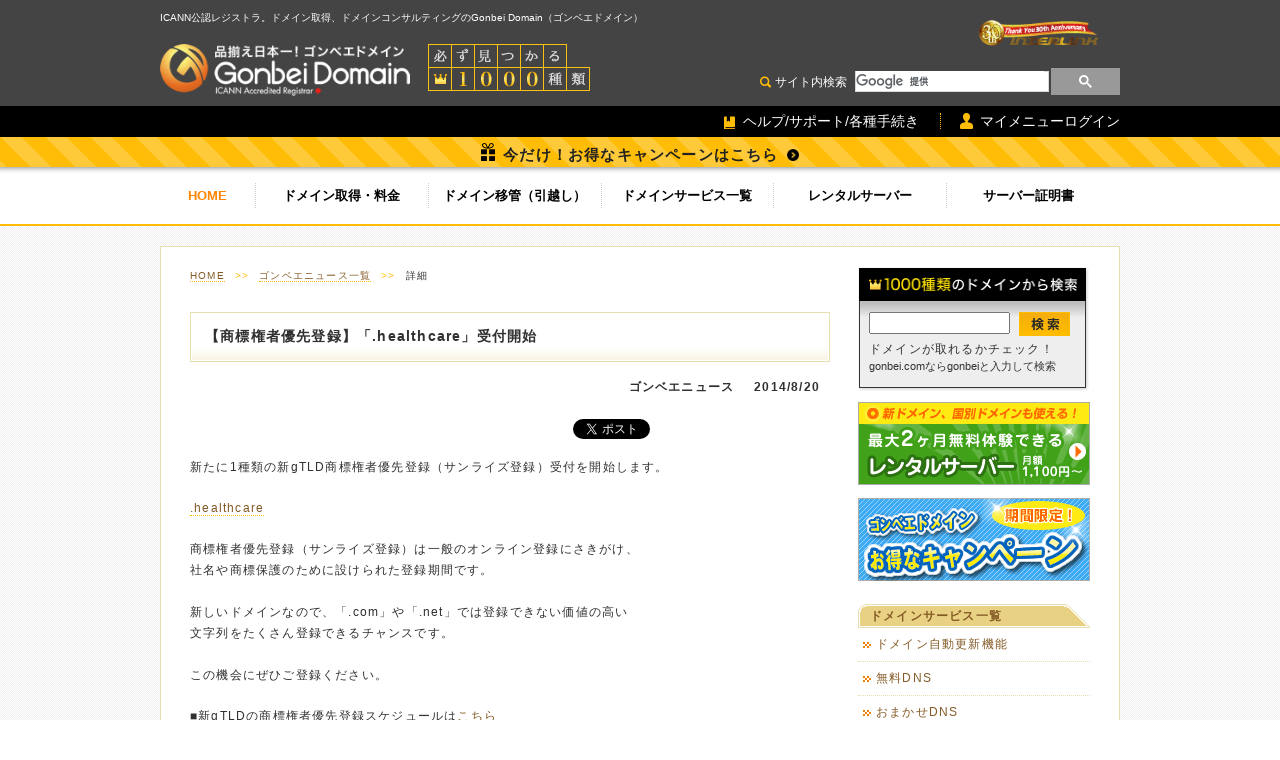

--- FILE ---
content_type: text/html
request_url: https://www.gonbei.jp/news/info/20140820.html
body_size: 13474
content:
<?xml version="1.0" encoding="UTF-8"?>
<!DOCTYPE html PUBLIC "-//W3C//DTD XHTML 1.0 Transitional//EN" "//www.w3.org/TR/xhtml1/DTD/xhtml1-transitional.dtd">
<html xmlns="//www.w3.org/1999/xhtml" xml:lang="ja" lang="ja"><!-- InstanceBegin template="/Templates/NEWS.dwt" codeOutsideHTMLIsLocked="false" -->
<head>
<meta http-equiv="Content-Type" content="text/html; charset=UTF-8" />
<!-- InstanceBeginEditable name="doctitle" -->
<title>gonbeiニュース詳細&nbsp;|&nbsp;海外ドメイン取得、コンサルティングならGonbei Domain（ゴンベエドメイン）</title>
<!-- InstanceEndEditable -->
<!--   meta -->
<meta name="keywords" content="ドメイン取得,海外ドメイン,ドメイン登録,ドメイン申請,ドメイン,domain,ホスティング,DNS,マイサーバー,レンタルサーバー" />
<meta name="description" content="Gonbei Domain（ゴンベエドメイン）は安心のICANN公認のレジストラ。取扱いドメインは国内最大1000種類超。品揃え日本一のドメインデパートとして世界各国のドメインを網羅しております。自動更新機能でお客様の大切なドメインを失効させません。" />
<!-- InstanceBeginEditable name="fb" -->
<!-- facebook -->
<meta property="og:type" content="product" />
<meta property="og:title" content="【商標権者優先登録】「.healthcare」受付開始" />
<meta property="og:image" content="http://www.gonbei.jp/images/fb.gif" />
<meta property="og:url" content="http://www.gonbei.jp/news/info/20140820.html" />
<meta property="og:site_name" content="グローバルドメインニュース (ゴンベエドメイン)" />
<meta property="og:description" content="【商標権者優先登録】「.healthcare」受付開始" />
<meta property="fb:admins" content="takahashimai"/>
<!-- /facebook -->
<!-- InstanceEndEditable -->
<meta name="verify-v1" content="ZKiveb+uXC24amyPQKnHFMfWmkaVGr4BX2ioqhsovng=" />
<meta name="robots" content="index,follow,NOYDIR" />
<meta http-equiv="Content-Style-Type" content="text/css" />
<meta http-equiv="Content-Script-Type" content="text/javascript" />
<meta name="viewport" content="width=960">
<!-- / meta -->
<!--   main styles -->
<link rel="stylesheet" type="text/css" href="/shared/css/default.css" media="all" />
<link rel="stylesheet" type="text/css" href="/shared/css/common.css" media="all" />
<link rel="stylesheet" type="text/css" href="/news/substyle.css" media="all" />
<!-- / main styles -->
<!--   js -->
<!-- InstanceBeginEditable name="js" -->
<script type="text/javascript" src="../../shared/js/gonbei.js"></script>
<script type="text/javascript" src="../../shared/js/backToTop.js"></script>
<!-- InstanceEndEditable -->
<!-- / js -->
<!-- アクセス解析 -->
<script type="text/javascript" src="/shared/js/google_analytics.js"></script>
<!-- /アクセス解析 -->
<!-- favicons -->
<link rel="apple-touch-icon" sizes="180x180" href="/favicons/apple-touch-icon.png">
<link rel="icon" type="image/png" href="/favicons/favicon-32x32.png" sizes="32x32">
<link rel="icon" type="image/png" href="/favicons/favicon-16x16.png" sizes="16x16">
<link rel="manifest" href="/favicons/manifest.json">
<link rel="mask-icon" href="/favicons/safari-pinned-tab.svg" color="#000000">
<link rel="shortcut icon" href="/favicons/favicon.ico">
<meta name="msapplication-config" content="/favicons/browserconfig.xml">
<meta name="theme-color" content="#ffffff">
<!-- /favicons -->
</head>
<body>

<!--headerWrapper-->
<div id="headerWrapper"> 
  
  <!-- .header -->
  <div class="header">
    <h1 class="tagline">ICANN公認レジストラ。ドメイン取得、ドメインコンサルティングのGonbei Domain（ゴンベエドメイン）</h1>
    <div class="siteID"><a href="/"><img src="/images02/header/site_id.jpg" alt="ゴンベエドメイン"></a></div>
    <div class="logoNum"><img src="/images02/header/mitsukaru_logo.jpg" alt="必ず見つかる1000種類"></div>
    <div class="logo20th"><a href="//www.interlink.or.jp/" target="_blank"><img src="/images02/common/logo.png" alt="インターリンク"></a></div>
    
    <!--pc_searchBox-->
    <div class="pc_searchBox">
      <p>サイト内検索</p>
      
      <!--box01-->
      <div class="box01"> 
        <script>
				  (function() {
					var cx = '014155119250648732095:jpnono8e0w4';
					var gcse = document.createElement('script');
					gcse.type = 'text/javascript';
					gcse.async = true;
					gcse.src = (document.location.protocol == 'https:' ? 'https:' : 'http:') +
						'//cse.google.com/cse.js?cx=' + cx;
					var s = document.getElementsByTagName('script')[0];
					s.parentNode.insertBefore(gcse, s);
				  })();
				</script>
        <gcse:searchbox-only></gcse:searchbox-only>
      </div>
      <!--//box01--> 
      
    </div>
    <!--//pc_searchBox--> 
    
  </div>
  <!-- /.header --> 
  
</div>
<!--//headerWrapper--> 

<!-- memberSec -->
<div class="memberSec">
  <ul>
    <li class="help"><a href="/support/"><span>ヘルプ/サポート/各種手続き</span></a></li>
    <li class="mypage"><a href="https://www.interlink.or.jp/ias/mymenu" target="_blank"><span>マイメニューログイン</span></a></li>
  </ul>
</div>
<!-- /memberSec --> 
<!--campaign-->
<div class="campaign">
        <div class="campaign-wrap"><a href="/info/campaign.html">今だけ！お得なキャンペーンはこちら</a></div>
</div>
<!--//campaign--> 
<!-- .gnav -->
<div class="gnav">
  <ul>
    <li class="menu01 active"><a href="/">HOME</a></li>
    <li class="menu02"><a href="/reg/price.html">ドメイン取得・料金</a></li>
    <li class="menu03"><a href="/trans/">ドメイン移管（引越し）</a></li>
    <li class="menu04"><a href="/service/">ドメインサービス一覧</a></li>
    <li class="menu05"><a href="/server/">レンタルサーバー</a></li>
    <li class="menu06"><a href="/ssl/">サーバー証明書</a></li>
  </ul>
</div>
<!-- /.gnav --> 

<div id="wrapper" class="clear"> 
 
  <div id="container"> 
    <!--   contentsArea -->
    <div id="contentsArea" class="clear"> 
      <!--   mainContents -->
      <div id="mainContents">
        <!--   breadcrumb menu -->
        <div id="breadcrumb">
          <ul>
            <li><a href="/">HOME</a></li>
            <li class="next">&gt;&gt;</li>
            <li><a href="/news/?id=info">ゴンベエニュース一覧</a></li>
            <li class="next">&gt;&gt;</li>
            <li>詳細</li>
          </ul>
        </div>
        <!-- / breadcrumb menu -->
        <!-- InstanceBeginEditable name="EditRegion-NEWS" -->
        <div id="newsDetail" class="clear">
        <h2>【商標権者優先登録】「.healthcare」受付開始</h2>
        <ul class="sign">
          <li>ゴンベエニュース</li>
          <li>2014/8/20</li>
        </ul>
        <!-- twitter/facebook-->
        <br />
        <br />
        <br />
        <ul class="sign">
          <li> <a href="//twitter.com/share" class="twitter-share-button" data-count="none" data-via="gonbei_domain" data-text="【商標権者優先登録】「.healthcare」受付開始" data-lang="ja">ツイート</a>
            <script charset="UTF-8" type="text/javascript" src="//platform.twitter.com/widgets.js"></script>
          </li>
          <li>
            <iframe src="//www.facebook.com/plugins/like.php?href=http%3A%2F%2Fwww.gonbei.jp%2Fnews%2Finfo%2F20140820.html&amp;width=150&amp;layout=button_count&amp;action=like&amp;show_faces=true&amp;share=true&amp;height=21&amp;appId=578864235459351" scrolling="no" frameborder="0" style="border:none; overflow:hidden; width:150px; height:21px;" allowtransparency="true"></iframe>
          </li>
        </ul>
        <!-- /twitter/facebook-->
        <!--   mainText -->
        <div class="mainText clear">
          <p>新たに1種類の新gTLD商標権者優先登録（サンライズ登録）受付を開始します。</p>
          <p> <a href="/reg/domain_detail.cgi?p1=healthcare">.healthcare</a> </p>
          <p>商標権者優先登録（サンライズ登録）は一般のオンライン登録にさきがけ、<br>
            社名や商標保護のために設けられた登録期間です。<br>
            <br>
            新しいドメインなので、「.com」や「.net」では登録できない価値の高い<br>
            文字列をたくさん登録できるチャンスです。<br>
            <br>
            この機会にぜひご登録ください。 </p>
          <p> ■新gTLDの商標権者優先登録スケジュールは<a href="/tld/tld_sunrise/index.html">こちら</a> </p>
        </div>
        </div>
        <!-- InstanceEndEditable -->
        <!-- / newsDetail -->
        <!--   pageTop -->
        <div class="pageTop clear"> <a href="#wrapper" onclick="backToTop(); return false">ページトップに戻る</a> </div>
        <!-- / pageTop -->
      </div>
      <!-- / mainContents --> 
      <!--   sideMenu -->
      <div id="sideMenu"> 
        <!--   searchMenu -->
        <div id="searchMenu">
          <p class="title"><img src="/shared/img/side_search_title.png" alt="ドメインを検索" height="15" width="209" /></p>
          <form name="lookup" method="post" action="//ias.il24.net/domains/lookup.cgi">
            <input type="hidden" name="TLD2" value="SHOW_ALL_TLDs" />
            <ul>
              <li>
                <input type="text" name="LOOKUP" maxlength="64" size="19" />
              </li>
              <li class="btn">
                <input type="image" name="検索" src="/shared/img/side_search_btn.gif" width="51" height="24" alt="検索" />
              </li>
            </ul>
          </form>
          <p class="clear">ドメインが取れるかチェック！</p>
          <p class="searchEx">gonbei.comならgonbeiと入力して検索</p>
        </div>
        <!-- / searchMenu -->
        <!--   bannerArea-->
        <div id="bannerArea" class="clear">
          <ul class="outer">
            <li><a href="/server/"><img src="/images/side_bnr_server.gif" alt="レンタルサーバー" /></a></li>
            <li><a href="/info/campaign.html"><img src="/images/side_bnr_cam.gif" alt="キャンペーン" /></a></li>
          </ul>
        </div>
        <!-- / bannerArea--> 
        <!--   extraMenu -->
        <div id="extraMenu">
          <ul>
            <li class="linkList"><a href="/service/">ドメインサービス一覧</a></li>
            <li><a href="/service/domain_auto.html">ドメイン自動更新機能</a></li>
            <li><a href="/service/freedns.html">無料DNS</a></li>
            <li><a href="//www.interlink.or.jp/service/omakasedns/" target="_blank">おまかせDNS</a></li>
            <li><a href="/service/tensou.html">ドメイン転送サービス</a></li>
            <li><a href="/service/whoisguard.html">Whoisガードサービス</a></li>
            <li class="last"><a href="/service/guard.html">JP Whoisガードサービス</a></li>
          </ul>
          <ul>
            <li class="linkList"><a href="/support/">各種手続き/ヘルプ/サポート</a></li>
            <li><a href="/support/proce/">ドメインに関する各種手続き</a></li>
            <li class="this"><span>ゴンベエニュース </span></li>
            <li><a href="/news/?id=emerge">メンテナンス、障害情報 </a></li>
            <li><a href="/whois/">ドメイン登録情報検索</a></li>
            <li class="last"><a href="//faq.interlink.or.jp/qa/1263" target="_blank">よくある質問・お問い合わせ </a></li>
          </ul>
          <ul>
            <li class="linkList"><a href="/support/">会員向け無料ストレージサービス</a></li>
            <li><a href="http://www.dodeka.jp/" target="_blank">ドデカメール </a></li>
            
          </ul>
        </div>
        <!-- / extraMenu --> 
      </div>
      <!-- / sideMenu--> 
    </div>
    <!-- / contentsArea --> 
  </div>
  <!-- /container --> 
  <!--   footerArea --> 
  <!--   contentsArea -->
  <div id="footerArea" class="clear"></div>
  <!-- / footerArea --> 
</div>
<!-- / wrapper -->

<p class="tagline02 pc">ICANN公認ドメイン登録サービス。海外ドメイン取得、コンサルティングのGonbei Domain(ゴンベエドメイン)は株式会社インターリンク(プロバイダー)が提供をしています。</p>

<!-- .footerWrapper -->
<div class="footerWrapper"> 
  
  <!-- .footerLink -->
  <ul class="footerLink">
    <li><a href="/company.html"><span>会社概要</span></a></li>
    <li><a href="/rules.html"><span>利用規約</span></a></li>
    <li><a href="//www.interlink.or.jp/company/privacy.html" target="_blank"><span>個人情報保護ポリシー</span></a></li>
    <li><a href="/abuse.html"><span>ドメイン不正利用報告</span></a></li>
	<li><a href="/whois/"><span>登録データ開示請求</span></a></li>  
    <li><a href="//www.interlink.or.jp/company/tokusho.html" target="_blank"><span>特定商取引法に基づく表記</span></a></li>
  </ul>
  <!-- /.footerLink --> 


  <p class="copyright"></p>
</div>
<!-- /.footerWrapper --> 
</body>
<!-- InstanceEnd --></html>


--- FILE ---
content_type: text/css
request_url: https://www.gonbei.jp/shared/css/default.css
body_size: 1644
content:
@charset "shift-jis";

/* Reset */

body {
    color:#000000; margin:0; padding:0; border:0; background:#ffffff; text-align:center; letter-spacing:0.1em;
    font-size: 12px;
    font-family:'Lucida Grande',
     'Hiragino Kaku Gothic ProN', 'ヒラギノ角ゴ ProN W3',
      Meiryo, メイリオ, sans-serif;
 }

body,div,dl,dt,dd,ul,ol,li,h1,h2,h3,h4,h5,h6,pre,code,form,fieldset,legend,input,textarea,p,blockquote,th,td{

	margin:0;

	padding:0;

}

table {

	border-collapse:collapse;

	border-spacing:0;

}

fieldset,img { 

	border:0;

}

address,caption,cite,code,dfn,em,strong,th,var {

	font-style:normal;

	font-weight:normal;

}

ol,ul {

	list-style:none;

}

caption,th {

	text-align:left;

}

h1,h2,h3,h4,h5,h6 {

	font-size:100%;

	font-weight:normal;

}

q:before,q:after {

	content:'';

}

abbr,acronym {

border:0;

}



li{list-style:none;}

input,textarea,select{font-family:inherit;font-size:inherit;font-weight:inherit;}

input,textarea,select{*font-size:100%;}



/* clearfix */

.clearfix:after {

   content:".";

   display:block;

   height:0px;

   clear:both;

   visibility:hidden;

}



/* WinIE7,MacIE5 */

.clearfix{ display:inline-block; }



/* WinIE5,6 */

/* Hides from IE-mac \*/

* html .clearfix { height:1px; }



.clearfix { display:block; }
#wrapper #container #contentsArea #mainContents #serviceIndex #flow-wrap .step_f1 .step_f2 .step_f2_l .step_f3 table {
	padding: 8px;
	border-top-color: #000;
	border-right-color: #000;
	border-bottom-color: #000;
	border-left-color: #000;
}


--- FILE ---
content_type: text/css
request_url: https://www.gonbei.jp/shared/css/common.css
body_size: 21417
content:
@charset "shift-jis";
/* CSS for all html */



body { background:url(../img/bg_body.gif) left top; text-align:left; color:#313131; }
*html body { /* for ie6 */ text-align:center; }
/*--- class parts ---*/

.clear { clear:both; }
.utilNavi a { background:url(../img/link_arrow.gif) left no-repeat; margin:0 7px 0 3px; padding-left:10px; color:#855b27; text-decoration:none; }
.utilNavi li.this { background:url(../img/util_this.gif) left no-repeat; margin:0 7px 0 3px; padding-left:10px; color:#765418; }
*html .utilNavi li.this { background:url(../img/util_this.gif) left 2px no-repeat; }
*:first-child+html .utilNavi li.this { background:url(../img/util_this.gif) left 2px no-repeat; }
.utilNavi a:link, .utilNavi a:visited { border-bottom:1px dotted #fcba09; }
.utilNavi a:hover, .utilNavi a:active { border-bottom:1px solid #fcba09; }
.caption_h2 { padding:10px 0 0 5px; }
.caption_h3 { border-top:2px solid #e8deaf; background:#faf8ee; padding:8px 9px; }
p.attention { margin:20px 0 10px 0; background:url(../img/attention.gif) no-repeat left 60%; padding-left:17px; color:#e60012; font-weight:bold; }
/*--- wrapper ---*/



div#wrapper { width:958px; margin:20px auto 20px auto; border-left:1px solid #e8deaf;border-top:1px solid #e8deaf;border-bottom:1px solid #e8deaf; border-right:1px solid #e8deaf; padding-bottom:5px; background:#ffffff; }
*html div#wrapper { width:960px; }
div#container { width:900px; margin:0 auto 0 auto; }
*html div#container { /* for ie6 */ text-align:left; }
/*--- headerArea ---*/

div#headerArea { width:900px; margin:0 29px; }
div#headerArea h1 { float:left; padding:30px 0 0 0; }
div#headerArea ul { margin:0 0 0 140px; padding-top:20px; float:left; }
div#headerArea ul li { float:left; }
div#headerArea p.desc { text-align:right; float:right; font-size:11px; letter-spacing:-0.03em; }
div#headerArea p.desc img { padding-top:10px; }
*html div#headerArea p.desc img {/*---for ie6---*/ margin-top:10px; }
 html[xmlns*=""] body:last-child div#headerArea p.desc {
font-size:8pt;
}
/*--- globalNavi ---*/

div#globalNavi { line-height:0; clear:both; padding:14px 29px 0; height:34px; background:url(../img/bg_line.gif) repeat-x left bottom; }
*html div#globalNavi { height:47px; }
div#globalNavi ul.mainNavi li { float:left; font-size:0; line-height:0; }
div#globalNavi ul.subNavi { width:210px; float:right; display:inline; padding-right:2px; }
div#globalNavi ul.subNavi li { float:left; display:inline; }
/*--- contentsArea ---*/

div#contentsArea { }
/*--   breadcrumb menu ---*/

div#breadcrumb { font-size:10px; padding-bottom: 5px; }
div#breadcrumb ul li { float:left; margin-right:10px; padding-bottom:1px; }
div#breadcrumb ul li.next { color:#fcba09; }
div#breadcrumb ul li a { color:#855b27; text-decoration:none; display:inline; }
div#breadcrumb ul li a:link, div#breadcrumb ul li a:link { border-bottom:dotted 1px #fcba09; }
div#breadcrumb ul li a:hover, div#breadcrumb ul li a:active { border-bottom:solid 1px #fcba09; }
/*--- mainContents ---*/

div#mainContents { padding-top:20px; margin-bottom:30px; width:640px; float:left; font-size:100% }
div#mainContents p, div#mainContents li { line-height:1.8em; }
div#mainContents h2 { margin:40px 0 10px 0; }
*html #mainContents h2 { /* for ie6 */ margin-top:28px; padding-top:0px; }
*:first-child+html #mainContents h2 { /* for ie7*/ margin-top:28px; padding-top:0px; }
/*--- pageTop ---*/

div.pageTop { margin:30px 0 30px 0; padding-right:10px; }
div.pageTop a { background:url(../img/pageTop.gif) no-repeat left; padding:0 0 0 10px; color:#855b27; float:right; text-decoration:none; }
div.pageTop a:link, div.pageTop a:visited { border-bottom:1px dotted #fcba09; }
div.pageTop a:hover, div.pageTop a:active { border-bottom:1px solid #fcba09; }
/*--- sideMenu ---*/

div#sideMenu { padding:20px 0; width:232px; float:right; color:#694a0a; }
/*--- searchMenu ---*/

div#searchMenu { background:url(../img/side_search_bg.png) no-repeat top center;
width: 211px;
height:104px;
padding:10px 10px 10px 11px;
}

div#searchMenu input[type=text]{
	padding:2px 2px 2px 2px;
	margin:0px 0px 3px 0px;
}

div#searchMenu p.title { margin:0px 0px 13px 0px;}
div#searchMenu ul { overflow:hidden;}
div#searchMenu ul li { padding-top:7px; border:0px solid #000;}
div#searchMenu ul li { float:left; }
div#searchMenu ul li.btn { padding-left:2px; }
*html div#searchMenu ul li.btn {/* for ie6*/ padding-top:9px; }
*:first-child+html div#searchMenu ul li.btn { padding-top:8px; }
div#searchMenu p.clear { padding-top:2px; color:#333333;}
div#searchMenu p.searchEx { padding-top:2px; font-size:8pt; letter-spacing:0;  color:#333333;}
div#searchMenu form[name="lookup"] ul li:first-child { width: 70%; }
div#searchMenu form[name="lookup"] ul li:first-child input { width: 90%; }
/*--- extraMenu ---*/

*html div#extraMenu {/* for ie6*/ padding-top:15px; font-size:10pt; }
div#extraMenu li { line-height:0px; }
div#extraMenu li a, div#extraMenu li span { line-height:2.8em; display:block; border-bottom:1px dotted #e8deaf; background:url(../img/link_arrow.gif) 5px no-repeat; text-decoration:none; }
div#extraMenu li.last { margin-bottom:10px; }
div#extraMenu li.last a, div#extraMenu li.last span { border-bottom:1px solid #e8deaf; }
div#extraMenu li a { background:url(../img/link_arrow.gif) 5px no-repeat; padding:0 0 0 18px; color:#855b27; }
div#extraMenu a:hover, div#extraMenu a:active { background:url(../img/link_arrow.gif) 5px no-repeat #faf8ee; text-decoration:underline; }
div#extraMenu form:hover { background-color: #faf8ee; }
.btn-brown {
    background: url("[data-uri]") repeat scroll 0 0%, linear-gradient(to bottom, #ff6212 0%, #ffe863 100%) repeat scroll 0 0 rgba(0, 0, 0, 0);
    padding:8px 13px;
    font-weight: bold;
    color: #fff;
    text-shadow: 1px 1px 2px rgba(0, 0, 0, 1);
    margin-bottom: 5px;
    box-shadow: 1px 1px 2px 2px rgba(255, 255, 255, 0.3) inset, 1px 1px 2px 2px rgba(113, 135, 164, 0.3);
    border-radius:4px;
    -moz-border-radius:4px;
    -webkit-border-radius:4px;
    border:1px solid #855b27;
    cursor: pointer;
}
div#extraMenu .extra-box {
    background: url("[data-uri]") repeat scroll 0 0%, linear-gradient(to bottom, #cdc37a 0%, #e5dead 100%) repeat scroll 0 0 rgba(0, 0, 0, 0);
    padding: 15px 11px;
    margin-bottom: 15px;
    box-shadow: 1px 1px 2px 2px rgba(255, 255, 255, 0.3) inset, 1px 1px 2px 2px rgba(113, 135, 164, 0.3);
    border: 1px solid #fff;
    border-radius:10px;
    -moz-border-radius:10px;
    -webkit-border-radius:10px;
}
div#extraMenu .extra-box a {
    line-height:2.8em; display:block; background:none; text-decoration:none; color: #444; font-weight: bold;
}
div#extraMenu .extra-box a:hover {
    text-decoration: underline;
}
div#extraMenu li.linkList { line-height:0px; padding:0px; height:23px; background:url(../img/extra_list_l.gif) no-repeat left top; font-weight:bold; border-bottom:1px solid #e8deaf; }
div#extraMenu li.linkList a, div#extraMenu li.linkList span { padding:2px 0 0 12px; line-height:1.7em; border-bottom:none; background-image:none; }
div#extraMenu li.linkList a:hover, div#extraMenu li.linkList a:active { background:none; }
div#extraMenu li.this span { background:url(../img/link_arrow_this.gif) 5px 52% no-repeat #fdce37; padding: 0 0 0 18px; }
*html div#extraMenu li.linkList a {/*---for ie6---*/ padding:0 0 0 12px; }
*html div#extraMenu li.linkList span {/*---for ie6---*/ padding:0 0 0 12px; }
/*--- recommendArea ---*/

div#recommendArea { margin:30px 0; padding-bottom:15px; }
div#recommendArea p { float:right; padding:0 5px 0 15px; background:url(../img/link_arrow.gif) no-repeat left; padding-bottom:1px; }
div#recommendArea p a { color:#855b27; text-decoration:none; }
div#recommendArea p a:link, div#recommendArea p a:visited { border-bottom:1px dotted #fcba09; }
div#recommendArea p a:hover, div#recommendArea p a:active { border-bottom:1px solid #fcba09; }
/*--- extraBannerArea ---*/

div.extraBannerArea p a { color:#855b27; text-decoration:none; }
div.extraBannerArea p { float:right; padding:0 5px 0 15px; background:url(../img/link_arrow.gif) no-repeat left; padding-bottom:1px; }
div.extraBannerArea p a { color:#855b27; text-decoration:none; }
div.extraBannerArea p a:link, div.extraBannerArea p a:visited { border-bottom:1px dotted #fcba09; }
div.extraBannerArea p a:hover, div.extraBannerArea p a:active { border-bottom:1px solid #fcba09; }
/*--- bannerArea ---*/

div#bannerArea li {
	padding-top: 10px;
}
div#bannerArea ul.outer {
	border-top:1px dotted #FFFFFF;
	padding-bottom: 20px;
}
/*--- footerArea ---*/

div#footerArea { width:900px; margin:0 29px 35px; padding:15px 0 0 0; border-top:#cbc5b6 solid 1px; font-size:9pt; letter-spacing:0.01em; font-family: "ＭＳ Ｐゴシック", sans-serif; }
*html div#footerArea {/*---for ie6---*/ margin: 30px auto 0; padding-top:10px; }
*:first-child+html div#footerArea {/*---for ie7---*/ padding:10px 0 0; margin: 30px auto 0; }
div#footerArea p { float:left; }
div#footerArea p a:link, div#footerArea p a:hover, div#footerArea p a:visited, div#footerArea p a:active { color:#313131; text-decoration:none; }
div#footerArea p.copyRight { padding:0 0 12px 0; float:right; }
div#footerArea div#footerNavi ul { margin:7px 0; }
div#footerArea div#footerNavi ul li { float:left; }
*html div#footerArea ul li {/*---for ie6---*/ margin:0; padding-bottom:15px; }
*:first-child+html div#footerArea ul li {/*---for ie7---*/ margin:0; padding-bottom:10px; }
/*--20120514tama_eDit--*/
.sub02 { float:right; font-size:x-small; padding:0px 5px 0px 25px; background-attachment: scroll; background-color: transparent; background-image: url(../../img/head_icon02.gif); background-repeat: no-repeat; background-position: 3px 50%; }
/*--20120606tama_eDit--*/
#center { width: 598px; margin-left: 20px; border-top-width: 596px; border-bottom-width: 596px; border-top-color: #FFF; border-bottom-color: #FFF; }
/*--20120611tama_eDit--*/
table#table-01 { width: 450px; border-collapse: collapse; border-spacing: 0; border-top-width: 0px; border-right-width: 0px; border-bottom-width: 0px; border-left-width: 0px; border-top-color: #FFF; border-right-color: #FFF; border-bottom-color: #FFF; border-left-color: #FFF; }
table#table-01 td { border: 0px; text-align: right; font-size: 10px; margin: 0px; padding: 0px; }
table#table-01 th { border: 0px; text-align: right; font-size: 10px; }
/*--20120615tama_edit headerArea --*/
#headerArea .search1 { position:absolute; top: 8px; right: 7px; }
#headerArea .search2 { position:absolute; top: 18px; right: 145px; }
div#headerArea h1 { float:left; padding-top: 15px; padding-right: 0; padding-bottom: 0; padding-left: 0; }
div#headerArea { position:relative; }
/*--20120611tama_eDit--*/
table#table-001 { width: 450px; border-collapse: collapse; border-spacing: 0; border-top-width: 0px; border-right-width: 0px; border-bottom-width: 0px; border-left-width: 0px; border-top-color: #FFF; border-right-color: #FFF; border-bottom-color: #FFF; border-left-color: #FFF; }
table#table-001 td { border: 0px; text-align: right; font-size: 10px; margin: 0px; padding: 7px; }
table#table-001 th { border: 0px; text-align: right; font-size: 10px; }
#headerArea .search01 { position:absolute; top: 8px; right: 7px; }
#headerArea .search02 { position:absolute; top: 7px; right: 140px; }
/*--20120618tama_eDit--*/
table#table-0001 { width: 450px; border-collapse: collapse; border-spacing: 0; border-top-width: 0px; border-right-width: 0px; border-bottom-width: 0px; border-left-width: 0px; border-top-color: #FFF; border-right-color: #FFF; border-bottom-color: #FFF; border-left-color: #FFF; }
table#table-0001 td { border: 0px; text-align: right; font-size: 10px; margin: 0px; padding: 0px; }
table#table-0001 th { border: 0px; text-align: right; font-size: 10px; }
#headerArea .search001 { position:absolute; top: 8px; right: 7px; }
#headerArea .search002 { position:absolute; top: 17px; right: 131px; }

/*--20121015tama_eDit--*/
div#headerArea { width:900px; margin:0 29px; position:relative; }
#headerArea .gonbei-menu { position:absolute; right:135px; top:25px; width:250px; }
#headerArea .gonbei-menu .sub02 { background:transparent url(../../images/head_icon02.gif) no-repeat scroll 3px 50%; float:right; font-size:x-small; padding:0px 5px 0px 25px; }
#headerArea .gonbei-menu .search { float:right; width:145px; }
#headerArea .gonbei-menu .search input { float:left; padding-left:5px; vertical-align:top; }
#headerArea .gonbei-menu .search input.text { background:#F7F7F7 none repeat scroll 0%; border:1px solid #CCCCCC; font-size:110%; height:14px; line-height:1.3; padding:1px 1px 0pt; width:100px; }
#headerArea .gonbei-menu2 { position:absolute; right:-25px; top:12px; width:147px; }
#headerArea .gonbei-menu3 { position:absolute; right:10px; top:55px; width:218px; }
/*--20150108doi_eDit--*/
div#globalNavi{ line-height:0; clear:both; padding:14px 29px 0; height:55px; background:url(../img/bg_line.gif) repeat-x left bottom;}


/*--- contents 20150901 ---*/

/*--------------------------------------------------------
	header
----------------------------------------------------------*/

#headerWrapper{
	background:#444444;
}

/*--------------------------------------------------------
	header
----------------------------------------------------------*/

/* ▼2015/9/10 コンテンツ変更▼ */
.header{
	width:960px;
	margin:0px auto 0px auto;
	padding:0px 0px 0px 0px;
	position: relative;
	overflow: hidden;
	height:106px;
}

 .header .tagline{
	font-family: Verdana, Roboto, "Droid Sans","メイリオ", Meiryo, "ヒラギノ角ゴ ProN W3", "Hiragino Kaku Gothic ProN", "ＭＳ Ｐゴシック", sans-serif !important;
	letter-spacing:0.0em !important;
	position:absolute;
	top:11px;
	left:0px;
	width:760px;
	color:#ffffff;
	font-weight: normal;
	font-size:10px;
}


.header .siteID{
	width:250px;
	position:absolute;
	top:44px;
	left:0px;
}

.header .siteID img{
	width: 100%;
}

.header .logoNum{
	float: left;
	position:absolute;
	top:44px;
	left:268px;
}

.header .logo20th{
	position: absolute;
	top:15px;
	right:0px;
	width: 164px;
}

.header .logo20th img{
	width: 100%;
}

.header .pc_searchBox{
	position: absolute;
	top:68px;
	right:0px;
	width: 365px;
}

	.header .pc_searchBox p{
		font-family: Verdana, Roboto, "Droid Sans","メイリオ", Meiryo, "ヒラギノ角ゴ ProN W3", "Hiragino Kaku Gothic ProN", "ＭＳ Ｐゴシック", sans-serif !important;
		letter-spacing:0.0em !important;
		background:url(../../images02/header/pc_searh_icon01.png) no-repeat 5px 8px;
		padding:6px 0px 0px 20px;
		color:#ffffff;
		width: 80px;
		float: left;
		font-size: 100%;
	}

	.header .pc_searchBox .box01{
		width: 265px;
		float: left;
	}
	
	.header .pc_searchBox .box01 .gsib_a{
		padding:0px 0px 0px 0px;
	}

	.header .pc_searchBox table td.gsc-input{
		padding-right:0px;
	}
	
	.header .pc_searchBox table td .gsc-search-button{
		border-radius:0px !important;
		vertical-align:baseline !important;
		background-color:#999999 !important;
		border:1px solid #999999 !important;
		line-height: 100%;
		margin:0px 0px 0px 2px;
	}
	
/* ▲2015/9/10 コンテンツ変更▲ */

/*--------------------------------------------------------
	campaign
----------------------------------------------------------*/

.campaign{
    background-image: url(../../images02/header/campaign_bg.jpg);
    background-repeat:repeat-x;
    background-position: 0 0;
    padding: 5px 0 2px 0;
}

.campaign-wrap{
    max-width: 980px;
    margin: auto;
    text-align: center;
    font-weight: bold;
}

.campaign-wrap a{
    text-decoration: none;
    font-size: 125%;
    font-family: Verdana, Roboto, "Droid Sans","メイリオ", Meiryo, "ヒラギノ角ゴ ProN W3", "Hiragino Kaku Gothic ProN", "ＭＳ Ｐゴシック", sans-serif !important;
    color: #222;
}

@media screen and (max-width: 600px) {
    .campaign-wrap a{
        font-size: 1.4rem;
}

}
.campaign-wrap a:hover{
    text-decoration: underline;
    color: #111;
}

.campaign-wrap a::before{
    content: '';
    display: inline-block;
    position: relative;
    top: 1px;
    left: 0;
    background-image: url(../../images02/header/campaign_present.png);
    background-repeat: no-repeat;
    -webkit-background-size: 14px 18px;
    background-size: 14px 18px;
    width: 14px;
    height: 18px;
    margin-right: 8px;
    -webkit-animation:blink 1s linear infinite alternate;
    animation:blink 1s linear infinite alternate;
}

@-webkit-keyframes blink{
    0% {opacity:0;}
    30% {opacity:1;}
}
@keyframes blink{
    0% {opacity:0;}
    30% {opacity:1;}
}

.campaign-wrap a::after{
    content: '';
    display: inline-block;
    position: relative;
    top:1px;
    right: 0;
    background-image: url(../../images02/header/campaign_arrow.png);
    background-repeat: no-repeat;
    -webkit-background-size: 12px 12px;
    background-size: 12px 12px;
    width: 12px;
    height:12px;
    margin-left: 8px;
}

/*--------------------------------------------------------
	gnav
----------------------------------------------------------*/

.gnav{
	background: url(../../images02/common/gnavi_bg01.jpg) repeat-x #ffffff;
	border-bottom:2px solid #FFBD08;
	overflow: hidden;
}
	
	/* ▼2015/9/10 コンテンツ変更▼ */
	.gnav ul{
		font-family: Verdana, Roboto, "Droid Sans","メイリオ", Meiryo, "ヒラギノ角ゴ ProN W3", "Hiragino Kaku Gothic ProN", "ＭＳ Ｐゴシック", sans-serif !important;
		letter-spacing:0.0em !important;
		width: 960px;
		margin:0px auto 0px auto;
		padding:16px 0px 16px 0px;
		overflow: hidden;
	}
	/* ▲2015/9/10 コンテンツ変更▲ */
	
	.gnav li a:visited,.gnav li a:link{color:#000000;}
	
	.gnav li a:hover,.gnav li.active a,.gnav li.active a:link,.gnav li:active a:visited{color:#FE8601 !important;}

		.gnav li.menu01{width: 10%;}
		.gnav li.menu02{width: 18%;}
		.gnav li.menu03{width: 18%;}
		.gnav li.menu04{width: 18%;}
		.gnav li.menu05{width: 18%;}
		.gnav li.menu06{width: 17%;}
	
		.gnav ul li{
			float: left;
			font-size: 109%;
			font-weight: bold;
			line-height: 100%;
			text-align:center;
		}
		
		.gnav li a{
			border-right:1px dotted #cccccc;
			padding:6px 0px 6px 0px;
		display: block;
		text-align:center;
		text-decoration: none;
		}
		
		.gnav ul li:last-child a{
			border-right:0px dotted #cccccc;
		}
		
/*--------------------------------------------------------
	memberSec
----------------------------------------------------------*/

/* ▼2015/9/10 コンテンツ変更▼ */
.memberSec{
	background:#000000;
	padding:8px 0px 8px 0px;
	font-family: Verdana, Roboto, "Droid Sans","メイリオ", Meiryo, "ヒラギノ角ゴ ProN W3", "Hiragino Kaku Gothic ProN", "ＭＳ Ｐゴシック", sans-serif !important;
	letter-spacing:0.0em !important;
}

	.memberSec ul{
		width:960px;
		margin:0px auto 0px auto;
		text-align:right;
	}
	
		.memberSec ul li{
			display: inline;
		}

			.memberSec ul li a{
				color:#fff;
				text-decoration: none;
				font-size:117%;
				line-height: 100%;
			}
			
			.memberSec ul li.help a{
				padding:0px 18px 0px 20px;
				background-image:url(../../images02/header/help_icon02.jpg);
				background-position:1px 3px;
				background-repeat:no-repeat;
				
			}
			
			.memberSec ul li.mypage a{
				padding:0px 0px 0px 39px;
				border-left:1px  dotted #FFBD08;
				background-image:url(../../images02/header/mypage_icon02.jpg);
				background-position:19px 50%;
				background-repeat:no-repeat;
			
			}

				.memberSec ul li.mypage a:hover,.memberSec ul li.help a:hover,
				.memberSec ul li a.active{
					color:#FFBD08 !important;
				}

/* ▲2015/9/10 コンテンツ変更▲ */


/*--------------------------------------------------------
	footerWrapper
----------------------------------------------------------*/

.tagline02{
	text-align:center;
	font-size:84%;
	width: 960px;
	margin:0px auto 25px auto;
}

.footerWrapper{
	background:#000000;
}
	
	.footerWrapper .copyright{
		color:#BBBBBB;
		text-align: center;
		font-size: 84%;
		border-top:1px solid #444444;
		padding:18px 0px 0px 0px;
	}

/*--------------------------------------------------------
	footerLink
----------------------------------------------------------*/

.footerWrapper{
	padding:20px 0px 20px 0px;
}

.footerWrapper .footerLink{
	text-align: center;
	padding:0px 0px 25px 0px;
	width: 960px;
	margin:0px auto 0px auto;
}

	.footerWrapper .footerLink li{
		display:inline;
		border-left:1px solid #444444;
		padding:0px 40px 0px 40px;
	}
	
	.footerWrapper .footerLink li:first-child{
		border-left:0px solid #444444;
	}
	
		.footerWrapper .footerLink li a{
			font-size: 100%;
			color:#C0C0C0;
			text-decoration: none;
		}
		
		.footerWrapper .footerLink li a:hover{
			color:#FFBD08;
		}

/* 2025-08-22 フッターリンク余白を縮小（1行化用） */
.footerWrapper .footerLink li { padding: 0 10px !important; }

--- FILE ---
content_type: text/css
request_url: https://www.gonbei.jp/news/substyle.css
body_size: 3667
content:
@charset "Shift-JIS";
/* news style */
ul.tab{
	padding-top:15px;
	padding-bottom:1px;
}

ul.tab li{
	float:left;
	padding:5px 10px 5px 20px;
	background:url(../shared/img/link_arrow.gif) no-repeat 8px;
	border-top:solid 1px #e8deaf;
	border-right:none;
	border-left:solid 1px #e8deaf;
}

ul.tab li.this{
	background:url(../shared/img/news_this.gif) no-repeat 10px #fdce37;
}

ul.tab li.last{
	border-top:solid 1px #e8deaf;
	border-right:solid 1px #e8deaf;
	border-left:solid 1px #e8deaf;
}

#mainContents a{
	color:#855b27;
	text-decoration:none;
}

#mainContents a:link,#mainContents a:visited{
	border-bottom:1px dotted #fcba09;
}
#mainContents a:hover,#mainContents a:active{
	border-bottom:1px solid #fcba09;
}

#mainContents ul.tab li a{
		padding-bottom:4px;
}
#mainContents ul.tab a:link,#mainContents ul.tab a:visited{
	border:none;
}

/*--- newsInfo ---*/
p.news_title{
	font-weight:bold;
	border-top:solid 2px #e8deaf;
	padding:20px 0;
}

dt{
	width:85px;
	float:left;
	clear:both;
}
dt span{
	color:#ff8913;
	font-weight:bold;
	padding:0 5px;
}
dd{
	width:545px;
	padding-bottom:15px;
	float:left;
}

dd.new{
	width:520px;
	margin-left:5px;
	padding-left:25px;
	background:url(img/news_its_new.gif) no-repeat left 10%;
}

.pastTime p{
	margin:10px 0 15px 0;
	padding-left: 15px;
	background:url(../shared/img/link_arrow.gif) no-repeat left;
}

h3{
	margin:30px 0 10px 0;
}

p.utilNavi{
	float:right;
}

*html #newsInfo ul.tab li.this{/*---for ie6---*/ padding:4px 10px 5px 20px;}
*:first-child+html #newsInfo ul.tab li.this{/*---for ie7---*/ padding:4px 10px 4px 20px;}

/*newsDetail*/
div#newsDetail h2{
	width:640px;
	height:50px;
	background:url(img/news_h2_null.gif) no-repeat left top;
	padding:15px 0 0 15px;
	font-size:120%;
	font-weight:bold;
	margin-bottom:0px;
}
*:first-child+html div#newsDetail h2{/*---for ie7---*/	padding:15px 0 0 15px;}
div#newsDetail ul.sign{
	font-weight:bold;
	float:right;
	padding:0 0 10px 0;
}

*html div#newsDetail ul.sign{/*---for ie6---*/ padding-top:15px;}

div#newsDetail ul.sign li{
	float:left;
	padding:0 10px;
}

div#newsDetail div.mainText p{
	margin-bottom:20px;
	line-height:1.8em;
	letter-spacing:0.1em;
}
*html #domainInfo ul.tab li{/*---for ie6---*/ padding:4px 10px 5px 20px;}
*html #domainInfo ul.tab li.this{/*---for ie6---*/ padding:5px 10px 5px 20px;}
*html #domainInfo ul.tab li.last{/*---for ie6---*/ padding:5px 10px 5px 20px;}
*:first-child+html #domainInfo ul.tab li{/*---for ie7---*/ padding:4px 10px 4px 20px;}
*:first-child+html #domainInfo ul.tab li.this{/*---for ie7---*/ padding:5px 10px 3px 20px;}
*:first-child+html #domainInfo ul.tab li.last{/*---for ie7---*/ padding:5px 10px 3px 20px;}

*html #emergeInfo ul.tab li{/*---for ie6---*/ padding:4px 10px 5px 20px;}
*html #emergeInfo ul.tab li.second{/*---for ie6---*/ padding:5px 10px 5px 20px;}
*html #emergeInfo ul.tab li.last{/*---for ie6---*/ padding:5px 10px 5px 20px;}

*:first-child+html #emergeInfo ul.tab li{/*---for ie7---*/ padding:4px 10px 4px 20px;}
*:first-child+html #emergeInfo ul.tab li.second{/*---for ie7---*/ padding:5px 10px 5px 20px;}
*:first-child+html #emergeInfo ul.tab li.last{/*---for ie7---*/ padding:5px 10px 5px 20px;}


<!-- tama_news_change-p_20190110-->
#change-p table {
	border-collapse: collapse;
}

#change-p td {
	border: solid 1px #666666;
	padding: 5px 10px;/*上下5pxで左右10px*/
}

#change-p thead th {
	border: solid 1px #666666;
	padding: 10px;
	background-color: #AEACAC;
}

#change-p th {
	border: solid 1px #666666;
	padding: 10px;
}

--- FILE ---
content_type: text/plain
request_url: https://www.google-analytics.com/j/collect?v=1&_v=j102&a=1090384800&t=pageview&_s=1&dl=https%3A%2F%2Fwww.gonbei.jp%2Fnews%2Finfo%2F20140820.html&ul=en-us%40posix&dt=gonbei%E3%83%8B%E3%83%A5%E3%83%BC%E3%82%B9%E8%A9%B3%E7%B4%B0%C2%A0%7C%C2%A0%E6%B5%B7%E5%A4%96%E3%83%89%E3%83%A1%E3%82%A4%E3%83%B3%E5%8F%96%E5%BE%97%E3%80%81%E3%82%B3%E3%83%B3%E3%82%B5%E3%83%AB%E3%83%86%E3%82%A3%E3%83%B3%E3%82%B0%E3%81%AA%E3%82%89Gonbei%20Domain%EF%BC%88%E3%82%B4%E3%83%B3%E3%83%99%E3%82%A8%E3%83%89%E3%83%A1%E3%82%A4%E3%83%B3%EF%BC%89&sr=1280x720&vp=1280x720&_u=aCDACAAjBAAAACAEK~&jid=1853806449&gjid=643985169&cid=40551109.1766890568&tid=UA-2013481-84&_gid=413494258.1766890569&_r=1&_slc=1&gtm=45He5ca1h1n715Z4TK7v6257847za200zd6257847&gcd=13l3l3l3l1l1&dma=0&tag_exp=103116026~103200004~104527907~104528500~104684208~104684211~105391252~115583767~115616986~115938465~115938469~116184927~116184929~116251938~116251940~116682875&z=432068196
body_size: -449
content:
2,cG-2M6DNVVPCY

--- FILE ---
content_type: application/javascript
request_url: https://www.gonbei.jp/shared/js/gonbei.js
body_size: 1517
content:
function initRollovers() {
	if (!document.getElementById) return
	
	var aPreLoad = new Array();
	var sTempSrc;
	var aImages = document.getElementsByTagName('img');

	for (var i = 0; i < aImages.length; i++) {		
		if (aImages[i].className == 'imgover') {
			var src = aImages[i].getAttribute('src');
			var ftype = src.substring(src.lastIndexOf('.'), src.length);
			var hsrc = src.replace(ftype, '_o'+ftype);

			aImages[i].setAttribute('hsrc', hsrc);
			
			aPreLoad[i] = new Image();
			aPreLoad[i].src = hsrc;
			
			aImages[i].onmouseover = function() {
				sTempSrc = this.getAttribute('src');
				this.setAttribute('src', this.getAttribute('hsrc'));
			}	
			
			aImages[i].onmouseout = function() {
				if (!sTempSrc) sTempSrc = this.getAttribute('src').replace('_o'+ftype, ftype);
				this.setAttribute('src', sTempSrc);
			}
		}
	}
}

function initLinks() {
	var node_a = document.getElementsByTagName('a');
	var thisPage = location.href;
	for (var i in node_a) {
		if (node_a[i].className == 'newWin') {
			node_a[i].onclick = function() {
				window.open(this.href, '', '');
				return false;
			};
		}
	}
}


// initialize
window.onload = function(){
	initRollovers();
	initLinks();
}

//searchNavi

function setFocus(that) {  
	that._defaultValue = that.value;  
	that.value = '';  
	that.onblur = function() {  
		if( that.value === '' ) {  
			that.value = that._defaultValue;  
		}  
	}  
	that.onfocus = function() {  
		if( that.value === that._defaultValue ) {  
			that.value = '';  
		}  
	}  
} 